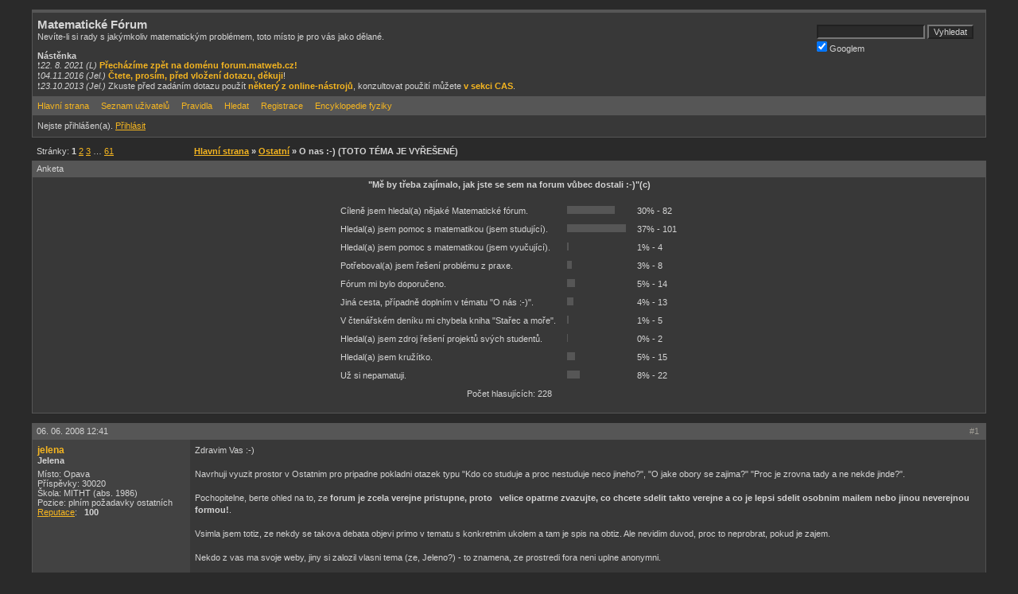

--- FILE ---
content_type: text/html; charset=cp1250
request_url: https://forum.matweb.cz/viewtopic.php?pid=20091
body_size: 13487
content:
<!DOCTYPE html PUBLIC "-//W3C//DTD XHTML 1.0 Strict//EN" "http://www.w3.org/TR/xhtml1/DTD/xhtml1-strict.dtd">

<html dir="ltr">
<head>
<meta http-equiv="Content-Type" content="text/html; charset=cp-1250" />
<meta name="viewport" content="width=device-width" />
<link rel="alternate" type="application/rss+xml" href="http://forum.matweb.cz/extern.php?action=active&type=RSS">
<title>Matematické Fórum / O nas :-)</title>
<link rel="stylesheet" type="text/css" href="style/Mercury.css" />
<link rel="icon" type="image/png" href="/favicon.png?version=1">

<script>
window.MathJax = {
  tex: {
    inlineMath: [ ['[mathjax]','[/mathjax]']],
    displayMath: [ ['[mathjax2]','[/mathjax2]']],
    processEscapes: true,
    processEnvironments: false,
    autoload: {
      color: [],
      colorV2: ['color']
    },
    packages: {'[+]': ['noerrors']}
  },
  options: {
    menuOptions: {
      settings: {
        zoom: "None",
        zscale: "200%"
      }
    },
    ignoreHtmlClass: 'tex2jax_ignore',
    processHtmlClass: 'tex2jax_process'
  },
  loader: {
    load: ['[tex]/noerrors']
  }
};
</script>
<script src="https://cdn.jsdelivr.net/npm/mathjax@3/es5/tex-chtml.js" async id="MathJax-script"></script>

<script>
if (navigator.sendBeacon) {
	navigator.sendBeacon('https://www.matweb.cz/api.php', JSON.stringify({
		"type": "analytics",
		"articleId": location.pathname.replace('/', '').replace(/\/$/, '').replace('.php', '') || 'index',
		"referrer": getReferrer(),
		"fullUrl": location.href
	}));
}

onDocumentReady(function() {
	if (enteredViaSearchEngine()) {
		document.cookie = 'fromSearchEngine=';
	}

	if (isAdSenseEnabled()) {
	    const adSenseScript = document.createElement('script');
	    adSenseScript.setAttribute('src','https://pagead2.googlesyndication.com/pagead/js/adsbygoogle.js');
	    adSenseScript.setAttribute('async','true');
	    adSenseScript.setAttribute('data-ad-client','ca-pub-9184841137666411');
	    document.head.appendChild(adSenseScript);
	    console.log('Google Ad Sense is enabled');
	} else {
		console.log('Google Ad Sense is disabled');
	}
});

function getReferrer() {
	try {
		return new URL(document.referrer).host.replace('www.', '') || 'na';
	} catch (error) {
		return 'na';
	}
}

function enteredViaSearchEngine() {
	const searchDomains = [
		'https://search.seznam.cz/',
		'https://www.google.cz/',
		'https://www.google.com/',
		'https://www.google.sk/'
	];

	return searchDomains.indexOf(document.referrer) !== -1;
}

function isVisitorFromsSearchEngine() {
	return document.cookie.indexOf('fromSearchEngine') !== -1;
}

function isLoggedIn() {
	return !document.getElementById('login-link');
}

function isAdSenseEnabled() {
	console.log(`isLoggedIn: ${isLoggedIn()}, isVisitorFromsSearchEngine: ${isVisitorFromsSearchEngine()}`)
	return !isLoggedIn() && isVisitorFromsSearchEngine();
}

function onDocumentReady(fn) {
    if (document.readyState === 'complete' || document.readyState === 'interactive') {
        setTimeout(fn, 1);
    } else {
        document.addEventListener('DOMContentLoaded', fn);
    }
}
</script>
</head>
<body>

<div id="punwrap">
<div id="punviewtopic" class="pun">

<div id="brdheader" class="block">
	<div class="box">
	
	
		<div class="quicksearch">
				<form method="get" action="./search.php" id="quicksearch_form">
					<input type="text" name="q" id="quicksearch_keyword">
					<input type="submit" value="Vyhledat">
					<input type="hidden" name="search_in" value="all">
					<input type="hidden" name="action" value="search">
					<input type="hidden" name="show_as" value="topics">
				</form>
			
			<label><input type="checkbox" checked="checked" onclick="switch_se(this.checked);"> Googlem</label>
			<script type="text/javascript">
				function switch_se(checked) {
					qs = document.getElementById("quicksearch_form");
					qk = document.getElementById("quicksearch_keyword");
					if (checked) {
						qk.name="q";
					} else {
						qk.name="keywords";
					}
				}
			</script>
		</div>
	
		<div id="brdtitle" class="inbox">
			<h1><span>Matematické Fórum</span></h1>
			<p><span>Nevíte-li si rady s jakýmkoliv matematickým problémem, toto místo je pro vás jako dělané.<br><br><b>Nástěnka</b><br>&#10071;<i>22. 8. 2021 (L)</i> <b><a href="https://forum.matweb.cz/viewtopic.php?pid=627157#p627157">Přecházíme zpět na doménu forum.matweb.cz!</a></b><br>&#10071;<i>04.11.2016 (Jel.)</i> <b><a href="http://forum.matweb.cz/viewtopic.php?pid=529027#p529027">Čtete, prosím, před vložení dotazu, děkuji</a></b>!<br>&#10071;<i>23.10.2013 (Jel.)</i> Zkuste před zadáním dotazu použít<b> <a href="http://wiki.matweb.cz/index.php?title=Užitečné_odkazy">některý z online-nástrojů</a></b>, konzultovat použití můžete <b><a href="http://forum.matweb.cz/viewforum.php?id=39">v sekci CAS</a></b></a>.</span></p>
		</div>
		<div id="brdmenu" class="inbox">
			<ul>
				<li id="navindex"><a href="index.php">Hlavn&iacute; strana</a></li>
				<li id="navuserlist"><a href="userlist.php">Seznam u&#382;ivatel&#367;</a></li>
				<li id="navrules"><a href="misc.php?action=rules">Pravidla</a></li>
				<li id="navsearch"><a href="search.php">Hledat</a></li>
				<li id="navregister"><a href="register.php" onclick="event.preventDefault(); window.location.href='vstup_na_party.php';">Registrace</a></li></li>
				<li id="navextra1"><a href="http://fyzika.jreichl.com">Encyklopedie fyziky</a></li>
			</ul>
		</div>
		<div id="brdwelcome" class="inbox">
			<p>Nejste p&#345;ihl&aacute;&#353;en(a). <a href="login.php" id="login-link">P&#x159;ihl&#xE1;sit</a></p>
		</div>
	</div>
</div>



<div class="linkst">
	<div class="inbox">
		<p class="pagelink conl">Str&aacute;nky: <strong>1</strong>&nbsp;<a href="viewtopic.php?id=3329&amp;p=2">2</a>&nbsp;<a href="viewtopic.php?id=3329&amp;p=3">3</a>&nbsp;&hellip;&nbsp;<a href="viewtopic.php?id=3329&amp;p=61">61</a></p>
		<p class="postlink conr">&nbsp;</p>
		<ul><li><a href="index.php">Hlavn&iacute; strana</a></li><li> &raquo; <a href="viewforum.php?id=6">Ostatní</a></li><li> &raquo; O nas :-) (TOTO TÉMA JE VYŘEŠENÉ)</li></ul>
		<div class="clearer"></div>
	</div>
</div>

<div class="blockform">
	<h2><span>Anketa</span></h2>
	<div class="box">
				<div class="inform">
			<div class="rbox" align="center">
			<p class="poll_info"><strong>&quot;Mě by třeba zajímalo, jak jste se sem na forum vůbec dostali :-)&quot;(c)</strong></p><br />
			<table style="WIDTH: auto; TABLE-LAYOUT: auto; TEXT-ALIGN: left; BORDER: 0; CELLSPACING: 0; CELLPADDING: 0;">
								<tr>
						<td style="BORDER: 0; WIDTH: auto;">Cíleně jsem hledal(a) nějaké Matematické fórum.</td>
						<td style="BORDER: 0; WIDTH: auto;"><h2 style="width: 60px; font-size: 1px; height: 2px; margin-bottom: 3px; PADDING-LEFT: 0px;PADDING-RIGHT: 0px"></h2></td>
						<td style="BORDER: 0; WIDTH: auto;"> 30% - 82</td>
					</tr>
									<tr>
						<td style="BORDER: 0; WIDTH: auto;">Hledal(a) jsem pomoc s matematikou (jsem studující).</td>
						<td style="BORDER: 0; WIDTH: auto;"><h2 style="width: 74px; font-size: 1px; height: 2px; margin-bottom: 3px; PADDING-LEFT: 0px;PADDING-RIGHT: 0px"></h2></td>
						<td style="BORDER: 0; WIDTH: auto;"> 37% - 101</td>
					</tr>
									<tr>
						<td style="BORDER: 0; WIDTH: auto;">Hledal(a) jsem pomoc s matematikou (jsem vyučující).</td>
						<td style="BORDER: 0; WIDTH: auto;"><h2 style="width: 2px; font-size: 1px; height: 2px; margin-bottom: 3px; PADDING-LEFT: 0px;PADDING-RIGHT: 0px"></h2></td>
						<td style="BORDER: 0; WIDTH: auto;"> 1% - 4</td>
					</tr>
									<tr>
						<td style="BORDER: 0; WIDTH: auto;">Potřeboval(a) jsem řešení problému z praxe.</td>
						<td style="BORDER: 0; WIDTH: auto;"><h2 style="width: 6px; font-size: 1px; height: 2px; margin-bottom: 3px; PADDING-LEFT: 0px;PADDING-RIGHT: 0px"></h2></td>
						<td style="BORDER: 0; WIDTH: auto;"> 3% - 8</td>
					</tr>
									<tr>
						<td style="BORDER: 0; WIDTH: auto;">Fórum mi bylo doporučeno.</td>
						<td style="BORDER: 0; WIDTH: auto;"><h2 style="width: 10px; font-size: 1px; height: 2px; margin-bottom: 3px; PADDING-LEFT: 0px;PADDING-RIGHT: 0px"></h2></td>
						<td style="BORDER: 0; WIDTH: auto;"> 5% - 14</td>
					</tr>
									<tr>
						<td style="BORDER: 0; WIDTH: auto;">Jiná cesta, případně doplním v tématu &quot;O nás :-)&quot;.</td>
						<td style="BORDER: 0; WIDTH: auto;"><h2 style="width: 8px; font-size: 1px; height: 2px; margin-bottom: 3px; PADDING-LEFT: 0px;PADDING-RIGHT: 0px"></h2></td>
						<td style="BORDER: 0; WIDTH: auto;"> 4% - 13</td>
					</tr>
									<tr>
						<td style="BORDER: 0; WIDTH: auto;">V čtenářském deníku mi chybela kniha &quot;Stařec a moře&quot;.</td>
						<td style="BORDER: 0; WIDTH: auto;"><h2 style="width: 2px; font-size: 1px; height: 2px; margin-bottom: 3px; PADDING-LEFT: 0px;PADDING-RIGHT: 0px"></h2></td>
						<td style="BORDER: 0; WIDTH: auto;"> 1% - 5</td>
					</tr>
									<tr>
						<td style="BORDER: 0; WIDTH: auto;">Hledal(a) jsem zdroj řešení projektů svých studentů.</td>
						<td style="BORDER: 0; WIDTH: auto;"><h2 style="width: 1px; font-size: 1px; height: 2px; margin-bottom: 3px; PADDING-LEFT: 0px;PADDING-RIGHT: 0px"></h2></td>
						<td style="BORDER: 0; WIDTH: auto;"> 0% - 2</td>
					</tr>
									<tr>
						<td style="BORDER: 0; WIDTH: auto;">Hledal(a) jsem kružítko.</td>
						<td style="BORDER: 0; WIDTH: auto;"><h2 style="width: 10px; font-size: 1px; height: 2px; margin-bottom: 3px; PADDING-LEFT: 0px;PADDING-RIGHT: 0px"></h2></td>
						<td style="BORDER: 0; WIDTH: auto;"> 5% - 15</td>
					</tr>
									<tr>
						<td style="BORDER: 0; WIDTH: auto;">Už si nepamatuji.</td>
						<td style="BORDER: 0; WIDTH: auto;"><h2 style="width: 16px; font-size: 1px; height: 2px; margin-bottom: 3px; PADDING-LEFT: 0px;PADDING-RIGHT: 0px"></h2></td>
						<td style="BORDER: 0; WIDTH: auto;"> 8% - 22</td>
					</tr>
							<tr>
				<td colspan="7" style="WIDTH: auto; BORDER: 0; TEXT-ALIGN: center">Počet hlasujících: 228</td>
			</tr>
			</table>
			</div>

			</div>

	</div>
</div>
<div id="p20073" class="blockpost rowodd firstpost">
	<h2><span><span class="conr" >#1&nbsp;</span><a href="viewtopic.php?pid=20073#p20073">06. 06. 2008 12:41	
	
	</a></span>	
	
	
	</h2>

		<div class="box" id="post20073">
		<div class="inbox">
			<div class="postleft">
				<dl>
					<dt><strong><a href="profile.php?id=24">jelena</a></strong></dt>
					<dd class="usertitle"><strong>Jelena</strong></dd>					<dd class="postavatar"></dd>
					<dd>Místo: Opava</dd>
					<dd>P&#345;&iacute;sp&#283;vky: 30020</dd>
					<dd>Škola: MITHT (abs. 1986)</dd>
					<dd>Pozice: plním požadavky ostatních</dd>
          				<dd><a href="reputation.php?uid=24">Reputace</a>:   &nbsp;&nbsp;<strong title="[+103 / -3]">100&nbsp;</strong></dd>
				</dl>
				<div class="cleaner">&nbsp;</div>
			</div>
			<div class="postright">
				<h3>O nas :-)</h3>
				<div class="postmsg">
					<p>Zdravim Vas :-)<br /><br />Navrhuji vyuzit prostor v Ostatnim pro pripadne pokladni otazek typu &quot;Kdo co studuje a proc nestuduje neco jineho?&quot;, &quot;O jake obory se zajima?&quot; &quot;Proc je zrovna tady a ne nekde jinde?&quot;. <br /><br />Pochopitelne, berte ohled na to, ze <strong>forum je zcela verejne pristupne, proto&nbsp; &nbsp;velice opatrne zvazujte, co chcete sdelit takto verejne a co je lepsi sdelit osobnim mailem nebo jinou neverejnou formou!</strong>. <br /><br />Vsimla jsem totiz, ze nekdy se takova debata objevi primo v tematu s konkretnim ukolem a tam je spis na obtiz. Ale nevidim duvod, proc to neprobrat, pokud je zajem. <br /><br />Nekdo z vas ma svoje weby, jiny si zalozil vlasni tema (ze, Jeleno?) - to znamena, ze prostredi fora neni uplne anonymni.</p>				</div>
			</div>
			<div class="clearer"></div>
			<div class="postfootleft"><p>Offline</p></div>
			<div class="postfootright"><ul><li class="vyreseno_zmenil">(téma jako vyřešené označil(a) <strong>jelena</strong>)</li></ul></div>
</div>
</div>
</div>
<div id="p20076" class="blockpost roweven">
	<h2><span><span class="conr" >#2&nbsp;</span><a href="viewtopic.php?pid=20076#p20076">06. 06. 2008 13:13	
	
	</a></span>	
	
	
	</h2>

		<div class="box" id="post20076">
		<div class="inbox">
			<div class="postleft">
				<dl>
					<dt><strong><a href="profile.php?id=1676">O.o</a></strong></dt>
					<dd class="usertitle"><strong>Veterán</strong></dd>					<dd class="postavatar"></dd>
					<dd>P&#345;&iacute;sp&#283;vky: 1402</dd>
          				<dd><a href="reputation.php?uid=1676">Reputace</a>:   &nbsp;&nbsp;<strong title="[+16 / -0]">16&nbsp;</strong></dd>
				</dl>
				<div class="cleaner">&nbsp;</div>
			</div>
			<div class="postright">
				<h3> Re: O nas :-)</h3>
				<div class="postmsg">
					<p><a href="#p20073" class="reakce"><b>&uarr; jelena:</b></a><br />Takže jeleno: <br />Co jsi studovala, <br />proč jsi to studovala, <br />chceš studovat dále (případně studuješ), <br />o jaké obory se zajímáš a hlavně, proč jsi vlastně zrovna tady a ne někde jinde? ;)<br /><br /> Jinak já jsem studoval pochybnou základní školu (zrušení školy po odchodu našeho ročníku), zajímavou střední školu, ze které na konci jednoho roku odešlo dvanáct profesorů (ti co odešli během roku netřeba zmiňovat :)). A zajímalo by mne něco spojené s chemií, genetikou, zčásti medicínou, ale spíše z té genetické (chemické) stránky (ještě by men zajímala aplikace nanotechnologie v chemi - medicíně - genetice). ^.^</p>				</div>
			</div>
			<div class="clearer"></div>
			<div class="postfootleft"><p>Offline</p></div>
			<div class="postfootright"><div>&nbsp;</div></div>
</div>
</div>
</div>
<div id="p20091" class="blockpost rowodd">
	<h2><span><span class="conr" >#3&nbsp;</span><a href="viewtopic.php?pid=20091#p20091">06. 06. 2008 16:28	
	
	&mdash; <span id="editovano20091">Editoval kaja.marik (06. 06. 2008 16:34)</span></a></span>	
	
	
	</h2>

		<div class="box" id="post20091">
		<div class="inbox">
			<div class="postleft">
				<dl>
					<dt><strong><a href="profile.php?id=1867">kaja.marik</a></strong></dt>
					<dd class="usertitle"><strong>Veterán</strong></dd>					<dd class="postavatar"></dd>
					<dd>P&#345;&iacute;sp&#283;vky: 1915</dd>
          				<dd><a href="reputation.php?uid=1867">Reputace</a>:   &nbsp;&nbsp;<strong title="[+57 / -0]">57&nbsp;</strong></dd>
				</dl>
				<div class="cleaner">&nbsp;</div>
			</div>
			<div class="postright">
				<h3> Re: O nas :-)</h3>
				<div class="postmsg">
					<p><a href="#p20073" class="reakce"><b>&uarr; jelena:</b></a><br />zdravim, jsem tu novy tak vyuziju tohle vlakno abych se predstavil, muj web je <a href="http://www.kajamarik.xf.cz/">http://www.kajamarik.xf.cz/</a> ,&nbsp; jsem jen hajnejch, a naše maminka umí moc dobré rozpíčky. <br />Budu sem ted chodit misto strejdy, ktery uz <a href="http://matematika.havrlant.net/forum/viewtopic.php?id=3325">musel skoncit</a> <br /><br />Doufam ze se Jelena nezlobi, ze pisu do tohoto vlakna.<br />Chtel jsem jenom dat vedet starym znamym ze ted budu psat z Lážova, pokud to čas dovolí.</p>				</div>
			</div>
			<div class="clearer"></div>
			<div class="postfootleft"><p>Offline</p></div>
			<div class="postfootright"><div>&nbsp;</div></div>
</div>
</div>
</div>
<div id="p20100" class="blockpost roweven">
	<h2><span><span class="conr" >#4&nbsp;</span><a href="viewtopic.php?pid=20100#p20100">06. 06. 2008 20:57	
	
	</a></span>	
	
	
	</h2>

		<div class="box" id="post20100">
		<div class="inbox">
			<div class="postleft">
				<dl>
					<dt><strong><a href="profile.php?id=24">jelena</a></strong></dt>
					<dd class="usertitle"><strong>Jelena</strong></dd>					<dd class="postavatar"></dd>
					<dd>Místo: Opava</dd>
					<dd>P&#345;&iacute;sp&#283;vky: 30020</dd>
					<dd>Škola: MITHT (abs. 1986)</dd>
					<dd>Pozice: plním požadavky ostatních</dd>
          				<dd><a href="reputation.php?uid=24">Reputace</a>:   &nbsp;&nbsp;<strong title="[+103 / -3]">100&nbsp;</strong></dd>
				</dl>
				<div class="cleaner">&nbsp;</div>
			</div>
			<div class="postright">
				<h3> Re: O nas :-)</h3>
				<div class="postmsg">
					<p><a href="#p20091" class="reakce"><b>&uarr; kaja.marik:</b></a><br /><br />Pekne vitam! A to jsou k nam hosti! :-) :-)<br /><br />To musim prilit vic vody do hrnce na kavu. Karasky mame pecene. Kajo. A jeje, jeje, to mam radost!<br /><br />A uz jsi, Kajo, pochopil, ze skola neni les?<br /><br /><br /><br /><a href="#p20076" class="reakce"><b>&uarr; O.o:</b></a><br /><br />Urcite odpovim (z Opavy :-), pokud to cas dovoli :-)</p>				</div>
			</div>
			<div class="clearer"></div>
			<div class="postfootleft"><p>Offline</p></div>
			<div class="postfootright"><div>&nbsp;</div></div>
</div>
</div>
</div>
<div id="p20176" class="blockpost rowodd">
	<h2><span><span class="conr" >#5&nbsp;</span><a href="viewtopic.php?pid=20176#p20176">07. 06. 2008 15:26	
	
	</a></span>	
	
	
	</h2>

		<div class="box" id="post20176">
		<div class="inbox">
			<div class="postleft">
				<dl>
					<dt><strong><a href="profile.php?id=240">Lukee</a><img src="./img/gender-1.png" style="padding-left:5px;"></strong></dt>
					<dd class="usertitle"><strong>Administrátor</strong></dd>					<dd class="postavatar"><img src="img/avatars/240.png" width="60" height="60" alt="" /></dd>
					<dd>Místo: Opava</dd>
					<dd>P&#345;&iacute;sp&#283;vky: 1863</dd>
					<dd>Škola: UPOL, Informatika</dd>
					<dd>Pozice: Roznašeč reklamních bannerů </dd>
					<dd class="usercontacts"><a href="http://www.matweb.cz/">Web</a></dd>
				</dl>
				<div class="cleaner">&nbsp;</div>
			</div>
			<div class="postright">
				<h3> Re: O nas :-)</h3>
				<div class="postmsg">
					<p>Mě by třeba zajímalo, jak jste se sem na forum vůbec dostali :-<em>)</em>.<br /><br />Informace o mně jsou více méně všude, takže snad nemusím odpovídat…</p>				</div>
				<div class="postsignature"><hr />2+2=4</div>
			</div>
			<div class="clearer"></div>
			<div class="postfootleft"><p>Offline</p></div>
			<div class="postfootright"><div>&nbsp;</div></div>
</div>
</div>
</div>
<div id="p20189" class="blockpost roweven">
	<h2><span><span class="conr" >#6&nbsp;</span><a href="viewtopic.php?pid=20189#p20189">07. 06. 2008 16:27	
	
	</a></span>	
	
	
	</h2>

		<div class="box" id="post20189">
		<div class="inbox">
			<div class="postleft">
				<dl>
					<dt><strong><a href="profile.php?id=1676">O.o</a></strong></dt>
					<dd class="usertitle"><strong>Veterán</strong></dd>					<dd class="postavatar"></dd>
					<dd>P&#345;&iacute;sp&#283;vky: 1402</dd>
          				<dd><a href="reputation.php?uid=1676">Reputace</a>:   &nbsp;&nbsp;<strong title="[+16 / -0]">16&nbsp;</strong></dd>
				</dl>
				<div class="cleaner">&nbsp;</div>
			</div>
			<div class="postright">
				<h3> Re: O nas :-)</h3>
				<div class="postmsg">
					<p><a href="#p20176" class="reakce"><b>&uarr; Lukee:</b></a><br />Já čirou náhodou :)<br />Někdy jsem mám to tušení zavítal na hlavní web přes google, když jsem hledal něco do amtiky a nebyl jsem si jistý (příkladů moc na wiki není - respk. tam snad ani nejsou) a jinde to bývá &quot;lehčeji&quot; popsáno na pochopení ;)). Pak mi to jednou z googlu vyhodilo odakz na tohle fórum. Tak jsem klikl! Mrknul se sem, požádal pomoc s pár příklady a zkusil pomoci s něčím jednoduchým zase někomu jinému (ne že by tedy vždy správně .(, ale i snaha se prý cení). Vzhledem k tomu, že se po maturitě trochu nudím a do vysoké je času až moc, tak si tady, alespoň někdy můžu zkusit něco &quot;vyřešit&quot; a případně občas napsat nějaký ten OT (když to směr diskuse dovolí samozřejmě ;).</p>				</div>
			</div>
			<div class="clearer"></div>
			<div class="postfootleft"><p>Offline</p></div>
			<div class="postfootright"><div>&nbsp;</div></div>
</div>
</div>
</div>
<div id="p20208" class="blockpost rowodd">
	<h2><span><span class="conr" >#7&nbsp;</span><a href="viewtopic.php?pid=20208#p20208">07. 06. 2008 17:24	
	
	</a></span>	
	
	
	</h2>

		<div class="box" id="post20208">
		<div class="inbox">
			<div class="postleft">
				<dl>
					<dt><strong><a href="profile.php?id=1867">kaja.marik</a></strong></dt>
					<dd class="usertitle"><strong>Veterán</strong></dd>					<dd class="postavatar"></dd>
					<dd>P&#345;&iacute;sp&#283;vky: 1915</dd>
          				<dd><a href="reputation.php?uid=1867">Reputace</a>:   &nbsp;&nbsp;<strong title="[+57 / -0]">57&nbsp;</strong></dd>
				</dl>
				<div class="cleaner">&nbsp;</div>
			</div>
			<div class="postright">
				<h3> Re: O nas :-)</h3>
				<div class="postmsg">
					<p>Ja jsem hledal web SOS Matematika (asi uz neexistuje), byl tam clanek derivace polopate. No a v googlu je na dotaz &quot;matematika polopate&quot; tento web :)<br /><br />Moc jsem se zdržel, musím to vzít trapem pres les, ale vecer snad stihnu i odpovidat na dotazy :)<br /><br />--------------------------------------------<br /><br /><em>No, přece pan Štulc — já se budu učit panem Štulcem — ten může jíst celý den rozinky. Jed’ jste už někdy rozinky, pane řídící? Takové jsou scvrklé, ale tuze dobré. Tak pan Štulc má za sklem takovou papírovou hlavu, a ta se hýbá se strany na stranu, a pan Štulc tomu říká — počkejte, já si honem nevzpomenu — je to, jak tu jednou byli vojáci na noc — jak se to říkalo?<br />Ju, už vím: regiment. A pan Štulc jednou povídal: ,Funguje ta regiment za oknem‘?“<br />„Myslíš snad reklama, Kájo!“<br />„Ju, tak nějak to bylo. Ale od té doby vím, že co se musí pořád pohybovat, funguje. Tak já také musím pořád fungovat. A už musím jít. Opatruj Pán Bůh, a zase brzy přijďte! Moc jsem se zdržel, musím to vzít trapem.“</em></p>				</div>
			</div>
			<div class="clearer"></div>
			<div class="postfootleft"><p>Offline</p></div>
			<div class="postfootright"><div>&nbsp;</div></div>
</div>
</div>
</div>
<div id="p20219" class="blockpost roweven">
	<h2><span><span class="conr" >#8&nbsp;</span><a href="viewtopic.php?pid=20219#p20219">07. 06. 2008 18:36	
	
	</a></span>	
	
	
	</h2>

		<div class="box" id="post20219">
		<div class="inbox">
			<div class="postleft">
				<dl>
					<dt><strong><a href="profile.php?id=545">Olin</a></strong></dt>
										<dd class="postavatar"><img src="img/avatars/545.png" width="60" height="54" alt="" /></dd>
					<dd>Místo: Brno / Praha</dd>
					<dd>P&#345;&iacute;sp&#283;vky: 2823</dd>
          				<dd><a href="reputation.php?uid=545">Reputace</a>:   &nbsp;&nbsp;<strong title="[+81 / -0]">81&nbsp;</strong></dd>
				</dl>
				<div class="cleaner">&nbsp;</div>
			</div>
			<div class="postright">
				<h3> Re: O nas :-)</h3>
				<div class="postmsg">
					<p>Vzhledem k tomu, že se o matiku nějakou dobu intenzivně zajímám, chtěl jsem se trochu pobavit s kolegy… Nejprve jsem zkoušel štěstí na zahraničních (celosvětových) webech. Pak mě napadlo, proč nezkusit něco domácího - tak jsem zadal tuším do googlu &quot;matematické fórum&quot; a octl jsem se tady.<br /><br />Jo jinak něco velmi stručně o mně - studuju gympl v Brně-Řečkovicích, takže otázka &quot;proč nestuduji něco jiného&quot;, moc význam nemá :-)</p>				</div>
				<div class="postsignature"><hr />Matematika = královna věd. Analýza = královna matematiky. <em>(Teorie množin = bohatství matematiky.)</em><br /><a href="http://mks.mff.cuni.cz/">MKS</a> <a href="http://naboj.org">Náboj</a> <a href="http://kms.sk/iks.php">iKS</a></div>
			</div>
			<div class="clearer"></div>
			<div class="postfootleft"><p>Offline</p></div>
			<div class="postfootright"><div>&nbsp;</div></div>
</div>
</div>
</div>
<div id="p20223" class="blockpost rowodd">
	<h2><span><span class="conr" >#9&nbsp;</span><a href="viewtopic.php?pid=20223#p20223">07. 06. 2008 19:04	
	
	</a></span>	
	
	
	</h2>

		<div class="box" id="post20223">
		<div class="inbox">
			<div class="postleft">
				<dl>
					<dt><strong><a href="profile.php?id=197">Lishaak</a></strong></dt>
					<dd class="usertitle"><strong>Veterán</strong></dd>					<dd class="postavatar"></dd>
					<dd>Místo: Praha</dd>
					<dd>P&#345;&iacute;sp&#283;vky: 763</dd>
          				<dd><a href="reputation.php?uid=197">Reputace</a>:   &nbsp;&nbsp;<strong title="[+3 / -0]">3&nbsp;</strong></dd>
					<dd class="usercontacts"><a href="http://lishaak.borec.cz">Web</a></dd>
				</dl>
				<div class="cleaner">&nbsp;</div>
			</div>
			<div class="postright">
				<h3> Re: O nas :-)</h3>
				<div class="postmsg">
					<p>Kdyby nahodou nekoho zajimalo, jak jsem se sem poprve dostal ja, verte, ze jsem tuto stranku uvidel avizovanou na strankach casopisu Science, ktery rad ctu. A to se tohle forum teprve tak nejak rozbihalo, Kondr s Jelenou meli svoji prvni stovku prispevku... jooo to byly casy :-) Zajimalo by me, zda ten odkaz na tuhle stranku v Science byla nejaka Lukeeho iniciativa, nebo jejich redaktori proste prolezaji web a hledaji zajimave projekty...</p>				</div>
				<div class="postsignature"><hr />Nothing in the world that's worth having comes easy.<br />Always do what you are most afraid of.</div>
			</div>
			<div class="clearer"></div>
			<div class="postfootleft"><p>Offline</p></div>
			<div class="postfootright"><div>&nbsp;</div></div>
</div>
</div>
</div>
<div id="p20248" class="blockpost roweven">
	<h2><span><span class="conr" >#10&nbsp;</span><a href="viewtopic.php?pid=20248#p20248">08. 06. 2008 11:37	
	
	</a></span>	
	
	
	</h2>

		<div class="box" id="post20248">
		<div class="inbox">
			<div class="postleft">
				<dl>
					<dt><strong><a href="profile.php?id=422">Saturday</a><img src="./img/gender-1.png" style="padding-left:5px;"></strong></dt>
					<dd class="usertitle"><strong>Einstein</strong></dd>					<dd class="postavatar"></dd>
					<dd>P&#345;&iacute;sp&#283;vky: 813</dd>
					<dd>Škola: MFF UK</dd>
          				<dd><a href="reputation.php?uid=422">Reputace</a>:   &nbsp;&nbsp;<strong title="[+3 / -0]">3&nbsp;</strong></dd>
					<dd class="usercontacts"><a href="http://fyzika.jreichl.com">Web</a></dd>
				</dl>
				<div class="cleaner">&nbsp;</div>
			</div>
			<div class="postright">
				<h3> Re: O nas :-)</h3>
				<div class="postmsg">
					<p><a href="#p20091" class="reakce"><b>&uarr; kaja.marik:</b></a> Jsou ty texty pod carou chronologicky za sebou? :) Ja abych nepropasl nejakou kapitolu :o)</p>				</div>
				<div class="postsignature"><hr />Lasciate ogni speranza. | Podílí se na Encyklopedii Fyziky (<a href="http://fyzika.jreichl.com">http://fyzika.jreichl.com</a>) | Oblíbený IT projekt <a href="http://online-domain-tools.com">http://online-domain-tools.com</a></div>
			</div>
			<div class="clearer"></div>
			<div class="postfootleft"><p>Offline</p></div>
			<div class="postfootright"><div>&nbsp;</div></div>
</div>
</div>
</div>
<div id="p20255" class="blockpost rowodd">
	<h2><span><span class="conr" >#11&nbsp;</span><a href="viewtopic.php?pid=20255#p20255">08. 06. 2008 12:20	
	
	</a></span>	
	
	
	</h2>

		<div class="box" id="post20255">
		<div class="inbox">
			<div class="postleft">
				<dl>
					<dt><strong><a href="profile.php?id=240">Lukee</a><img src="./img/gender-1.png" style="padding-left:5px;"></strong></dt>
					<dd class="usertitle"><strong>Administrátor</strong></dd>					<dd class="postavatar"><img src="img/avatars/240.png" width="60" height="60" alt="" /></dd>
					<dd>Místo: Opava</dd>
					<dd>P&#345;&iacute;sp&#283;vky: 1863</dd>
					<dd>Škola: UPOL, Informatika</dd>
					<dd>Pozice: Roznašeč reklamních bannerů </dd>
					<dd class="usercontacts"><a href="http://www.matweb.cz/">Web</a></dd>
				</dl>
				<div class="cleaner">&nbsp;</div>
			</div>
			<div class="postright">
				<h3> Re: O nas :-)</h3>
				<div class="postmsg">
					<p><a href="#p20223" class="reakce"><b>&uarr; Lishaak:</b></a><br />o.O Tak o tom slyším prvně :-<em>)</em>. Ale už mě napadlo, že bych někam napsal, a? se o webu zmíní — třeba Leoš Mareš na Evropě 2 nebo tak něco :-<em>)</em>.</p>				</div>
				<div class="postsignature"><hr />2+2=4</div>
			</div>
			<div class="clearer"></div>
			<div class="postfootleft"><p>Offline</p></div>
			<div class="postfootright"><div>&nbsp;</div></div>
</div>
</div>
</div>
<div id="p20256" class="blockpost roweven">
	<h2><span><span class="conr" >#12&nbsp;</span><a href="viewtopic.php?pid=20256#p20256">08. 06. 2008 12:28	
	
	</a></span>	
	
	
	</h2>

		<div class="box" id="post20256">
		<div class="inbox">
			<div class="postleft">
				<dl>
					<dt><strong><a href="profile.php?id=1676">O.o</a></strong></dt>
					<dd class="usertitle"><strong>Veterán</strong></dd>					<dd class="postavatar"></dd>
					<dd>P&#345;&iacute;sp&#283;vky: 1402</dd>
          				<dd><a href="reputation.php?uid=1676">Reputace</a>:   &nbsp;&nbsp;<strong title="[+16 / -0]">16&nbsp;</strong></dd>
				</dl>
				<div class="cleaner">&nbsp;</div>
			</div>
			<div class="postright">
				<h3> Re: O nas :-)</h3>
				<div class="postmsg">
					<p><a href="#p20255" class="reakce"><b>&uarr; Lukee:</b></a><br />Možná by bylo praktičtější (a lehčí) napsat emaily do škol ;)</p>				</div>
			</div>
			<div class="clearer"></div>
			<div class="postfootleft"><p>Offline</p></div>
			<div class="postfootright"><div>&nbsp;</div></div>
</div>
</div>
</div>
<div id="p20263" class="blockpost rowodd">
	<h2><span><span class="conr" >#13&nbsp;</span><a href="viewtopic.php?pid=20263#p20263">08. 06. 2008 14:17	
	
	</a></span>	
	
	
	</h2>

		<div class="box" id="post20263">
		<div class="inbox">
			<div class="postleft">
				<dl>
					<dt><strong><a href="profile.php?id=1703">martanko</a><img src="./img/gender-1.png" style="padding-left:5px;"></strong></dt>
										<dd class="postavatar"></dd>
					<dd>Místo: banska bystrica</dd>
					<dd>P&#345;&iacute;sp&#283;vky: 493</dd>
          				<dd><a href="reputation.php?uid=1703">Reputace</a>:   &nbsp;&nbsp;<strong title="[+0 / -0]">0&nbsp;</strong></dd>
					<dd class="usercontacts"><a href="http://www.studentmatematiky.own.cz">Web</a></dd>
				</dl>
				<div class="cleaner">&nbsp;</div>
			</div>
			<div class="postright">
				<h3> Re: O nas :-)</h3>
				<div class="postmsg">
					<p>ja som sem prvykrat dosiel cez net.. daco som hladal a vygooglil som si to na tomto webe :) bol to tusim druhy alebo treti odkaz hned od vrchu..cize som sem dosiel hned :) je to tu super, nie vzdy kazdy ti pomoze s prikladom.. a taktiez nie vzdy su aj kamosi a spoluziaci ochotni :P este stastie ze sem chodi tolko ludi..ze jednoducho sa tu niekto najde co to vie :)</p>				</div>
			</div>
			<div class="clearer"></div>
			<div class="postfootleft"><p>Offline</p></div>
			<div class="postfootright"><div>&nbsp;</div></div>
</div>
</div>
</div>
<div id="p20267" class="blockpost roweven">
	<h2><span><span class="conr" >#14&nbsp;</span><a href="viewtopic.php?pid=20267#p20267">08. 06. 2008 14:24	
	
	</a></span>	
	
	
	</h2>

		<div class="box" id="post20267">
		<div class="inbox">
			<div class="postleft">
				<dl>
					<dt><strong><a href="profile.php?id=1867">kaja.marik</a></strong></dt>
					<dd class="usertitle"><strong>Veterán</strong></dd>					<dd class="postavatar"></dd>
					<dd>P&#345;&iacute;sp&#283;vky: 1915</dd>
          				<dd><a href="reputation.php?uid=1867">Reputace</a>:   &nbsp;&nbsp;<strong title="[+57 / -0]">57&nbsp;</strong></dd>
				</dl>
				<div class="cleaner">&nbsp;</div>
			</div>
			<div class="postright">
				<h3> Re: O nas :-)</h3>
				<div class="postmsg">
					<p><a href="#p20248" class="reakce"><b>&uarr; Saturday:</b></a><br />ne, jenom to chaoticky vykopirovavam z PDFka :)<br />--------------------------------------------<br /><em>„A té zmije jsi se nebál?“<br />„Kdepak, vzácný pane! Náš tatínek říká: ,Jak ji uvidíš, jen ji lízni po hlavě kamenem,‘ ale tahle je první, co jsem sám zabil.<br />Jestli by si ji chtěl vzácný pán vzít domů, třeba dětičkám, aby si hrály, já bych ji zavázal špagátkem,“ a už se hrabal v kapsičkách.</em></p>				</div>
			</div>
			<div class="clearer"></div>
			<div class="postfootleft"><p>Offline</p></div>
			<div class="postfootright"><div>&nbsp;</div></div>
</div>
</div>
</div>
<div id="p20607" class="blockpost rowodd">
	<h2><span><span class="conr" >#15&nbsp;</span><a href="viewtopic.php?pid=20607#p20607">09. 06. 2008 19:02	
	
	</a></span>	
	
	
	</h2>

		<div class="box" id="post20607">
		<div class="inbox">
			<div class="postleft">
				<dl>
					<dt><strong><a href="profile.php?id=1487">LUC!NK@</a></strong></dt>
										<dd class="postavatar"><img src="img/avatars/1487.jpg" width="54" height="56" alt="" /></dd>
					<dd>P&#345;&iacute;sp&#283;vky: 87</dd>
          				<dd><a href="reputation.php?uid=1487">Reputace</a>:   &nbsp;&nbsp;<strong title="[+0 / -0]">0&nbsp;</strong></dd>
				</dl>
				<div class="cleaner">&nbsp;</div>
			</div>
			<div class="postright">
				<h3> Re: O nas :-)</h3>
				<div class="postmsg">
					<p><a href="#p20176" class="reakce"><b>&uarr; Lukee:</b></a><br />já taky hledala něco přes google až jsem se dostala sem a ted vás doporučuji dalším :-))</p>				</div>
			</div>
			<div class="clearer"></div>
			<div class="postfootleft"><p>Offline</p></div>
			<div class="postfootright"><div>&nbsp;</div></div>
</div>
</div>
</div>
<div id="p20948" class="blockpost roweven">
	<h2><span><span class="conr" >#16&nbsp;</span><a href="viewtopic.php?pid=20948#p20948">12. 06. 2008 00:47	
	
	</a></span>	
	
	
	</h2>

		<div class="box" id="post20948">
		<div class="inbox">
			<div class="postleft">
				<dl>
					<dt><strong><a href="profile.php?id=24">jelena</a></strong></dt>
					<dd class="usertitle"><strong>Jelena</strong></dd>					<dd class="postavatar"></dd>
					<dd>Místo: Opava</dd>
					<dd>P&#345;&iacute;sp&#283;vky: 30020</dd>
					<dd>Škola: MITHT (abs. 1986)</dd>
					<dd>Pozice: plním požadavky ostatních</dd>
          				<dd><a href="reputation.php?uid=24">Reputace</a>:   &nbsp;&nbsp;<strong title="[+103 / -3]">100&nbsp;</strong></dd>
				</dl>
				<div class="cleaner">&nbsp;</div>
			</div>
			<div class="postright">
				<h3> Re: O nas :-)</h3>
				<div class="postmsg">
					<p><a href="#p20076" class="reakce"><b>&uarr; O.o:</b></a><br /><br />Zdravim a odpovidam, jak jsem slibila&nbsp; :-)<br /><br />Studovala jsem VŠ specialni chemicke technologii temer v centru Moskvy, fakultu &quot;Technologie zpravovani polymeru&quot; a specializaci &quot;Fyzika a chemii polymeru&quot;. Vice, nez samotna chemie me bavilo - technologie, procesy a zarizeni chemickeho prumyslu, organizace prumyslu, automatizace - a pochopitelne matematika a deskriptiva :-).<br /><br />Proč? - protoze v nasi rodine mame velice dlouhou tradici technickeho vzdelani (zvlastni je, ze u nas doma se nepodporovalo vzdelani univerzitni, ale pouze techniky :-) a protoze technologicka chemie byla takovym vhodnym oborem pro devce :-)<br /><br />Zda chci studovat dále? - no to bych moc chtela, ale az to jednou bude, tak to bude zrejme univerzita 3. veku :-) <br /><br />O jaké obory se zajímám? - ne, ze bych se vylozene zajimala, ale rada bych dobre umela statistiku a pravdepodobnost a vic se polepsila ve znalosti biochemie. Jinak moje zajmy se hodne odviji od toho, co potrebuje me okoli a obcas az se divim, o co se zajimam :-)<br /><br />Proč jsem vlastně zrovna tady a ne někde jinde? - bude to i pro <a href="#p20176" class="reakce"><b>&uarr; Lukee:</b></a> - asi pred rokem a pul jsem googlovala <a href="http://www.matweb.cz/">obrazek kruzitka</a> a tak jsem se dostala sem. <br />Pak jsem narazila <a href="http://forum.matweb.cz/viewtopic.php?id=14">na tento dotaz na foru</a>, tak jsem se zaregistrovala a ve svou standardni dobu (par minut po pulnoci) jsem odpovedela. Ten dotaz je zajimavy tim, ze ma biologicko - chemickou podstatu - to jen pro pripad, az se bude diskutovat o vyskytu biologickych temat tady (mam i dalsi :-) - az budeme opet resit otazku samostaneho tematu <strong>&quot;Chemie&quot;</strong> tady na foru...<br /><br />Tady vlastne relaxuji :-) - nebot v zamestnani a v rodine musim porad plnit pozadavky ostatnich, ale tady si mohu vybirat a reagovat pouze na to, na co se mi chce :-) Jeste moc rada relaxuji u umyvani nadobi :-) <br /><br /><a href="#p20223" class="reakce"><b>&uarr; Lishaak:</b></a> - mas pravdu, obcas, kdyz hledam nejaky starsi prispevek a procitam neco starsiho, mam takovy nostalgicky pocit. Ale pak potlacim slzu dojeti a vratim se do reality :-)<br /><br />A jsem moc rada, ze jsem vas potkala alespon takto virtualne :-) <br /><br />Jeste otazka pro vas - co poslouchate, kdyz &quot;neposlouchate maminku a Evropu 2&quot;?</p>				</div>
			</div>
			<div class="clearer"></div>
			<div class="postfootleft"><p>Offline</p></div>
			<div class="postfootright"><div>&nbsp;</div></div>
</div>
</div>
</div>
<div id="p20950" class="blockpost rowodd">
	<h2><span><span class="conr" >#17&nbsp;</span><a href="viewtopic.php?pid=20950#p20950">12. 06. 2008 01:10	
	
	</a></span>	
	
	
	</h2>

		<div class="box" id="post20950">
		<div class="inbox">
			<div class="postleft">
				<dl>
					<dt><strong><a href="profile.php?id=240">Lukee</a><img src="./img/gender-1.png" style="padding-left:5px;"></strong></dt>
					<dd class="usertitle"><strong>Administrátor</strong></dd>					<dd class="postavatar"><img src="img/avatars/240.png" width="60" height="60" alt="" /></dd>
					<dd>Místo: Opava</dd>
					<dd>P&#345;&iacute;sp&#283;vky: 1863</dd>
					<dd>Škola: UPOL, Informatika</dd>
					<dd>Pozice: Roznašeč reklamních bannerů </dd>
					<dd class="usercontacts"><a href="http://www.matweb.cz/">Web</a></dd>
				</dl>
				<div class="cleaner">&nbsp;</div>
			</div>
			<div class="postright">
				<h3> Re: O nas :-)</h3>
				<div class="postmsg">
					<p><a href="#p20948" class="reakce"><b>&uarr; jelena:</b></a><br />Já poslouchám něco v tomhle duchu:<br /><br /><a href="http://youtube.com/watch?v=Fo9LsgG8zAE">http://youtube.com/watch?v=Fo9LsgG8zAE</a><br /><a href="http://youtube.com/watch?v=-_NHn21kANY">http://youtube.com/watch?v=-_NHn21kANY</a><br /><a href="http://youtube.com/watch?v=oqSdvqHIVqw">http://youtube.com/watch?v=oqSdvqHIVqw</a><br /><a href="http://youtube.com/watch?v=I12Jq96njcI">http://youtube.com/watch?v=I12Jq96njcI</a><br /><br />Je to docela uklidňující, když vedle vás celou noc chrápe spolubydlič :-<em>)</em>.</p>				</div>
				<div class="postsignature"><hr />2+2=4</div>
			</div>
			<div class="clearer"></div>
			<div class="postfootleft"><p>Offline</p></div>
			<div class="postfootright"><div>&nbsp;</div></div>
</div>
</div>
</div>
<div id="p20951" class="blockpost roweven">
	<h2><span><span class="conr" >#18&nbsp;</span><a href="viewtopic.php?pid=20951#p20951">12. 06. 2008 01:16	
	
	</a></span>	
	
	
	</h2>

		<div class="box" id="post20951">
		<div class="inbox">
			<div class="postleft">
				<dl>
					<dt><strong><a href="profile.php?id=422">Saturday</a><img src="./img/gender-1.png" style="padding-left:5px;"></strong></dt>
					<dd class="usertitle"><strong>Einstein</strong></dd>					<dd class="postavatar"></dd>
					<dd>P&#345;&iacute;sp&#283;vky: 813</dd>
					<dd>Škola: MFF UK</dd>
          				<dd><a href="reputation.php?uid=422">Reputace</a>:   &nbsp;&nbsp;<strong title="[+3 / -0]">3&nbsp;</strong></dd>
					<dd class="usercontacts"><a href="http://fyzika.jreichl.com">Web</a></dd>
				</dl>
				<div class="cleaner">&nbsp;</div>
			</div>
			<div class="postright">
				<h3> Re: O nas :-)</h3>
				<div class="postmsg">
					<p><a href="#p20950" class="reakce"><b>&uarr; Lukee:</b></a> <a href="http://www.youtube.com/watch?v=agfI6Z5sBJw&amp;feature=related">http://www.youtube.com/watch?v=agfI6Z5s &hellip; re=related</a> - na usinani je lepsi toto.. to tvoje by me zabilo.. vydrzel jsem to poslouchat pouze pet vterin :-[</p>				</div>
				<div class="postsignature"><hr />Lasciate ogni speranza. | Podílí se na Encyklopedii Fyziky (<a href="http://fyzika.jreichl.com">http://fyzika.jreichl.com</a>) | Oblíbený IT projekt <a href="http://online-domain-tools.com">http://online-domain-tools.com</a></div>
			</div>
			<div class="clearer"></div>
			<div class="postfootleft"><p>Offline</p></div>
			<div class="postfootright"><div>&nbsp;</div></div>
</div>
</div>
</div>
<div id="p20953" class="blockpost rowodd">
	<h2><span><span class="conr" >#19&nbsp;</span><a href="viewtopic.php?pid=20953#p20953">12. 06. 2008 01:18	
	
	</a></span>	
	
	
	</h2>

		<div class="box" id="post20953">
		<div class="inbox">
			<div class="postleft">
				<dl>
					<dt><strong><a href="profile.php?id=240">Lukee</a><img src="./img/gender-1.png" style="padding-left:5px;"></strong></dt>
					<dd class="usertitle"><strong>Administrátor</strong></dd>					<dd class="postavatar"><img src="img/avatars/240.png" width="60" height="60" alt="" /></dd>
					<dd>Místo: Opava</dd>
					<dd>P&#345;&iacute;sp&#283;vky: 1863</dd>
					<dd>Škola: UPOL, Informatika</dd>
					<dd>Pozice: Roznašeč reklamních bannerů </dd>
					<dd class="usercontacts"><a href="http://www.matweb.cz/">Web</a></dd>
				</dl>
				<div class="cleaner">&nbsp;</div>
			</div>
			<div class="postright">
				<h3> Re: O nas :-)</h3>
				<div class="postmsg">
					<p><a href="#p20951" class="reakce"><b>&uarr; Saturday:</b></a><br />Tak tohle by zase zabilo mě :o).</p>				</div>
				<div class="postsignature"><hr />2+2=4</div>
			</div>
			<div class="clearer"></div>
			<div class="postfootleft"><p>Offline</p></div>
			<div class="postfootright"><div>&nbsp;</div></div>
</div>
</div>
</div>
<div id="p20954" class="blockpost roweven">
	<h2><span><span class="conr" >#20&nbsp;</span><a href="viewtopic.php?pid=20954#p20954">12. 06. 2008 01:22	
	
	</a></span>	
	
	
	</h2>

		<div class="box" id="post20954">
		<div class="inbox">
			<div class="postleft">
				<dl>
					<dt><strong><a href="profile.php?id=422">Saturday</a><img src="./img/gender-1.png" style="padding-left:5px;"></strong></dt>
					<dd class="usertitle"><strong>Einstein</strong></dd>					<dd class="postavatar"></dd>
					<dd>P&#345;&iacute;sp&#283;vky: 813</dd>
					<dd>Škola: MFF UK</dd>
          				<dd><a href="reputation.php?uid=422">Reputace</a>:   &nbsp;&nbsp;<strong title="[+3 / -0]">3&nbsp;</strong></dd>
					<dd class="usercontacts"><a href="http://fyzika.jreichl.com">Web</a></dd>
				</dl>
				<div class="cleaner">&nbsp;</div>
			</div>
			<div class="postright">
				<h3> Re: O nas :-)</h3>
				<div class="postmsg">
					<p><a href="#p20953" class="reakce"><b>&uarr; Lukee:</b></a> :D, ja mam rad pisnicky, u kterych rozumim obsahu a takovyhle pomaly jsou pro to idealni. Navic to ma takovou nenucenou melodii. Dokazes pri te tve pisnicce premyslet? Myslim tim, jestli dokazes poslouchat neco tak rychlyho a premyslet pomalu, me to nejde..</p>				</div>
				<div class="postsignature"><hr />Lasciate ogni speranza. | Podílí se na Encyklopedii Fyziky (<a href="http://fyzika.jreichl.com">http://fyzika.jreichl.com</a>) | Oblíbený IT projekt <a href="http://online-domain-tools.com">http://online-domain-tools.com</a></div>
			</div>
			<div class="clearer"></div>
			<div class="postfootleft"><p>Offline</p></div>
			<div class="postfootright"><div>&nbsp;</div></div>
</div>
</div>
</div>
<div id="p20955" class="blockpost rowodd">
	<h2><span><span class="conr" >#21&nbsp;</span><a href="viewtopic.php?pid=20955#p20955">12. 06. 2008 01:30	
	
	</a></span>	
	
	
	</h2>

		<div class="box" id="post20955">
		<div class="inbox">
			<div class="postleft">
				<dl>
					<dt><strong><a href="profile.php?id=240">Lukee</a><img src="./img/gender-1.png" style="padding-left:5px;"></strong></dt>
					<dd class="usertitle"><strong>Administrátor</strong></dd>					<dd class="postavatar"><img src="img/avatars/240.png" width="60" height="60" alt="" /></dd>
					<dd>Místo: Opava</dd>
					<dd>P&#345;&iacute;sp&#283;vky: 1863</dd>
					<dd>Škola: UPOL, Informatika</dd>
					<dd>Pozice: Roznašeč reklamních bannerů </dd>
					<dd class="usercontacts"><a href="http://www.matweb.cz/">Web</a></dd>
				</dl>
				<div class="cleaner">&nbsp;</div>
			</div>
			<div class="postright">
				<h3> Re: O nas :-)</h3>
				<div class="postmsg">
					<p><a href="#p20954" class="reakce"><b>&uarr; Saturday:</b></a><br />Když dělám něco nenáročného, tak klidně. Ale když dělám něco náročnějšího na přemýšlení (programování, učení), tak neposlouchám nic, ruší mě cokoliv. Nejhorší je, že tyhle black metalové kapely, kde se hafo moc ječí — což je přesně můj šálek kávy — se hrozně špatně shánějí :-<em>(</em>. <br /><br />A tak před rokem jsem poslouchal punk:<br /><a href="http://youtube.com/watch?v=z-OSf9rFVto">http://youtube.com/watch?v=z-OSf9rFVto</a> — tam jsem dokonce byl :-<em>)</em><br /><a href="http://youtube.com/watch?v=xTjhCHwz4OQ">http://youtube.com/watch?v=xTjhCHwz4OQ</a><br /><br />Napadá mě, že už pár let poslouchám samou zlou hudbu :-<em>))</em>.</p>				</div>
				<div class="postsignature"><hr />2+2=4</div>
			</div>
			<div class="clearer"></div>
			<div class="postfootleft"><p>Offline</p></div>
			<div class="postfootright"><div>&nbsp;</div></div>
</div>
</div>
</div>
<div id="p20956" class="blockpost roweven">
	<h2><span><span class="conr" >#22&nbsp;</span><a href="viewtopic.php?pid=20956#p20956">12. 06. 2008 03:01	
	
	</a></span>	
	
	
	</h2>

		<div class="box" id="post20956">
		<div class="inbox">
			<div class="postleft">
				<dl>
					<dt><strong><a href="profile.php?id=240">Lukee</a><img src="./img/gender-1.png" style="padding-left:5px;"></strong></dt>
					<dd class="usertitle"><strong>Administrátor</strong></dd>					<dd class="postavatar"><img src="img/avatars/240.png" width="60" height="60" alt="" /></dd>
					<dd>Místo: Opava</dd>
					<dd>P&#345;&iacute;sp&#283;vky: 1863</dd>
					<dd>Škola: UPOL, Informatika</dd>
					<dd>Pozice: Roznašeč reklamních bannerů </dd>
					<dd class="usercontacts"><a href="http://www.matweb.cz/">Web</a></dd>
				</dl>
				<div class="cleaner">&nbsp;</div>
			</div>
			<div class="postright">
				<h3> Re: O nas :-)</h3>
				<div class="postmsg">
					<p>Mimochodem je docela zajímavé, že druhý registrovaný a zároveň aktivní (alespoň jeden příspěvek a nepočítám sebe) <a href="http://forum.matweb.cz/userlist.php?username=&amp;show_group=-1&amp;sort_by=registered&amp;sort_dir=ASC&amp;search=Odeslat">byl Marian</a> + <a href="http://forum.matweb.cz/viewtopic.php?pid=9#p9">jeho první příspěvek</a> :-<em>)</em>.</p>				</div>
				<div class="postsignature"><hr />2+2=4</div>
			</div>
			<div class="clearer"></div>
			<div class="postfootleft"><p>Offline</p></div>
			<div class="postfootright"><div>&nbsp;</div></div>
</div>
</div>
</div>
<div id="p20957" class="blockpost rowodd">
	<h2><span><span class="conr" >#23&nbsp;</span><a href="viewtopic.php?pid=20957#p20957">12. 06. 2008 06:56	
	
	</a></span>	
	
	
	</h2>

		<div class="box" id="post20957">
		<div class="inbox">
			<div class="postleft">
				<dl>
					<dt><strong><a href="profile.php?id=404">Ivana</a><img src="./img/gender-2.png" style="padding-left:5px;"></strong></dt>
										<dd class="postavatar"><img src="img/avatars/404.png" width="50" height="50" alt="" /></dd>
					<dd>P&#345;&iacute;sp&#283;vky: 4819</dd>
          				<dd><a href="reputation.php?uid=404">Reputace</a>:   &nbsp;&nbsp;<strong title="[+32 / -0]">32&nbsp;</strong></dd>
				</dl>
				<div class="cleaner">&nbsp;</div>
			</div>
			<div class="postright">
				<h3> Re: O nas :-)</h3>
				<div class="postmsg">
					<p><a href="#p20948" class="reakce"><b>&uarr; jelena:</b></a>Zdravím , Jeleno , Lukee , Saturday ,<br />&nbsp; reaguji na vaše příspěvky a chci podotknout , že na těchto stránkách také relaxuji a také počítám jen to , co chci . Vzhledem k tomu , že učím matiku na základní škole a nemám jí přímo v aprobaci , tenkrát na MFF šly spolu s fyzikou pouze&nbsp; Základy techniky , tak se tady &quot;doučovávám &quot; , to , co jsem se třeba i nikdy neučila . Jsem průmyslovák , a je fakt , že středoškolská matematika je na gymnásiu opravdu o něčem jiném Zároveň se tu snažím&nbsp; ,&nbsp; abych matematicky nezakrněla . A také se těším na universitu třetího věku , kde bych opět chtěla zvolit matematiku , pokud to situace dovolí . Tak to jsou mé plány a představy . Mimo jiné , při počítání poslouchám ráda instrumentální řecké skladby , kde je jako hlavní nástroj buzuki. :-)</p>				</div>
				<div class="postsignature"><hr /><span style="color: #FF0000">Jedna krát jedna je&nbsp; &quot; tisíckrát &quot; jedna :-)</span></div>
			</div>
			<div class="clearer"></div>
			<div class="postfootleft"><p>Offline</p></div>
			<div class="postfootright"><div>&nbsp;</div></div>
</div>
</div>
</div>
<div id="p20958" class="blockpost roweven">
	<h2><span><span class="conr" >#24&nbsp;</span><a href="viewtopic.php?pid=20958#p20958">12. 06. 2008 08:44	
	
	&mdash; <span id="editovano20958">Editoval kaja.marik (12. 06. 2008 09:17)</span></a></span>	
	
	
	</h2>

		<div class="box" id="post20958">
		<div class="inbox">
			<div class="postleft">
				<dl>
					<dt><strong><a href="profile.php?id=1867">kaja.marik</a></strong></dt>
					<dd class="usertitle"><strong>Veterán</strong></dd>					<dd class="postavatar"></dd>
					<dd>P&#345;&iacute;sp&#283;vky: 1915</dd>
          				<dd><a href="reputation.php?uid=1867">Reputace</a>:   &nbsp;&nbsp;<strong title="[+57 / -0]">57&nbsp;</strong></dd>
				</dl>
				<div class="cleaner">&nbsp;</div>
			</div>
			<div class="postright">
				<h3> Re: O nas :-)</h3>
				<div class="postmsg">
					<p><a href="#p20948" class="reakce"><b>&uarr; jelena:</b></a> Zdravim, me ted v kanclu hraje z kazety V. Vysockij. Dneska jsem si ho prinesl z domu, kde je na blacklistu (spolecne s Lacem Deczim a pod)&nbsp; :-)<br /><br /><a href="#p20951" class="reakce"><b>&uarr; Saturday:</b></a> ja dve vteriny :-))<br /><br />A ještě moje <a href="http://cs.wikipedia.org/wiki/%C5%A0kol%C3%A1k_K%C3%A1ja_Ma%C5%99%C3%ADk">nejoblíbenější knížka</a> :)<br />------------------------------------------------------<br /><em>„Tak co, Kájo, jakpak se ti to jelo?“<br />„Ju, jelo, pane doktore! Svíčky jely, já zůstal na cestě. Než jsem začal děkovat za laskavost, už jste odfrnčel.“</em></p>				</div>
			</div>
			<div class="clearer"></div>
			<div class="postfootleft"><p>Offline</p></div>
			<div class="postfootright"><div>&nbsp;</div></div>
</div>
</div>
</div>
<div id="p20961" class="blockpost rowodd">
	<h2><span><span class="conr" >#25&nbsp;</span><a href="viewtopic.php?pid=20961#p20961">12. 06. 2008 10:03	
	
	&mdash; <span id="editovano20961">Editoval O.o (12. 06. 2008 10:03)</span></a></span>	
	
	
	</h2>

		<div class="box" id="post20961">
		<div class="inbox">
			<div class="postleft">
				<dl>
					<dt><strong><a href="profile.php?id=1676">O.o</a></strong></dt>
					<dd class="usertitle"><strong>Veterán</strong></dd>					<dd class="postavatar"></dd>
					<dd>P&#345;&iacute;sp&#283;vky: 1402</dd>
          				<dd><a href="reputation.php?uid=1676">Reputace</a>:   &nbsp;&nbsp;<strong title="[+16 / -0]">16&nbsp;</strong></dd>
				</dl>
				<div class="cleaner">&nbsp;</div>
			</div>
			<div class="postright">
				<h3> Re: O nas :-)</h3>
				<div class="postmsg">
					<p><a href="#p20948" class="reakce"><b>&uarr; jelena:</b></a><br />Také zdravím :),<br />&nbsp; &nbsp;biochemie je čirou náhodou obor, co by mne (zatím) do budoucna zajímal a na který se, doufám, dostanu (biochemie a biotechnologie nebo tak nějak ;)) s pokračováním na mikrobiologii, [optimismus]tak ti pak dám klidně &quot;doučko&quot; z biochemie[/optimismus] (obzvláště mých oblíbených Nukleových Kyselin - velká písmena na začátku těchto slov dávám proto, že si to NK prostě zaslouží!) ^.^<br /><br />Add hudba: V tuhle chvíli poslouchám, tak nějak vše. Už jsem ztratil svůj směr v hudbě (SKA) - trochu se mi to oposlouchalo (viz. níže kapely Polemic a SKA-P). Ale asi nejraději poslouchám hudbu v tanečních .)<br /><br />Nejoblíbenější dva songy od Polemic (slovenská kapela - pro mne asi jedna z nejlepších ska kapel, ale slováci mají pěkný jazyk (spíš ten přízvuk), tak se mi s ruštinou líbí i pouze poslouchat, jak někdo takto mluví :)):<br />1) <a href="http://youtube.com/watch?v=NiyoY99ORbs">http://youtube.com/watch?v=NiyoY99ORbs</a><br />2) <a href="http://youtube.com/watch?v=fROxihD7m48">http://youtube.com/watch?v=fROxihD7m48</a><br />Kvalitou moc neoplývají, holt koncertové nahrávání fanoušky..<br /><br />Snad se nepletu v orientaci, takže Španělská kapela SKA-P:<br />1) <a href="http://www.youtube.com/watch?v=Q-Iv7JqlTjw">http://www.youtube.com/watch?v=Q-Iv7JqlTjw</a><br />2) <a href="http://www.youtube.com/watch?v=3e_SQ9D2YMY">http://www.youtube.com/watch?v=3e_SQ9D2YMY</a><br />3) <a href="http://www.youtube.com/watch?v=jexZBDQp_YA">http://www.youtube.com/watch?v=jexZBDQp_YA</a><br />4) mají jich spoustu skvělých ;)<br /><br /><a href="#p20950" class="reakce"><b>&uarr; Lukee:</b></a><br />Každý má svůj styl, kamrád tohle také poslouchá (kupodivu také nejraději ty, kde se řve co nejvíce) - v tu dobu se nepřibližuji k místo, kde bydlí na kilometry ^.^<br /><br /><a href="#p20951" class="reakce"><b>&uarr; Saturday:</b></a><br />Fíha, tenhle song jsem si musel pustit ještě čtyřikrát ;)</p>				</div>
			</div>
			<div class="clearer"></div>
			<div class="postfootleft"><p>Offline</p></div>
			<div class="postfootright"><div>&nbsp;</div></div>
</div>
</div>
</div>
<div class="postlinksb">
	<div class="inbox">
		<p class="postlink conr">&nbsp;</p>
		<p class="pagelink conl">Str&aacute;nky: <strong>1</strong>&nbsp;<a href="viewtopic.php?id=3329&amp;p=2">2</a>&nbsp;<a href="viewtopic.php?id=3329&amp;p=3">3</a>&nbsp;&hellip;&nbsp;<a href="viewtopic.php?id=3329&amp;p=61">61</a></p>
		<ul><li><a href="index.php">Hlavn&iacute; strana</a></li><li> &raquo; <a href="viewforum.php?id=6">Ostatní</a></li><li> &raquo; O nas :-) (TOTO TÉMA JE VYŘEŠENÉ)</li></ul>
		<div class="clearer"></div>
	</div>
</div>

<script src="forum4.js?version=3"></script>
<script src="insert2.js"></script>

<div id="brdfooter" class="block">
	<h2><span>Z&aacute;pat&iacute;</span></h2>
	<div class="box">
		<div class="inbox">

			<div class="conl">
				<form id="qjump" method="get" action="viewforum.php">
					<div><label>P&#345;ej&iacute;t na
					<br /><select name="id" onchange="window.location=('viewforum.php?id='+this.options[this.selectedIndex].value)">
						<optgroup label="Matematika">
							<option value="4">Základní &#353;kola</option>
							<option value="2">St&#345;ední &#353;kola</option>
							<option value="3">Vysoká škola: úvod do studia</option>
							<option value="40">Vysoká škola: pokročilá matematika</option>
							<option value="41">Didaktika a pedagogika: metodiky výuky a výukové materiály</option>
							<option value="6" selected="selected">Ostatní</option>
							<option value="36">Projekty a příklady z Diskrétní matematiky</option>
						</optgroup>
						<optgroup label="Související předměty">
							<option value="8">Fyzika</option>
							<option value="37">Chemie</option>
							<option value="7">Algoritmy a programování</option>
						</optgroup>
						<optgroup label="Správa fóra, technická podpora">
							<option value="5">P&#345;ipomínky a nápady</option>
							<option value="39">Počítačové algebraické systémy (CAS)</option>
						</optgroup>
						<optgroup label="Zajímavé příklady a úlohy">
							<option value="35">Zajímavé úlohy ze základní školy</option>
							<option value="26">Zajímavé středoškolské úlohy</option>
							<option value="27">Zajímavé úlohy z matematických struktur</option>
							<option value="28">Zajímavé úlohy z matematické analýzy</option>
							<option value="29">Zajímavé úlohy z algebry</option>
							<option value="43">Ty nejzajímavější úlohy z teorie čísel</option>
							<option value="30">Zajímavé úlohy z diskrétní matematiky</option>
							<option value="31">Zajímavé úlohy z pravděpodobnosti a statistiky</option>
							<option value="32">Zajímavé úlohy z logiky</option>
							<option value="34">Ostatní zajímavé dotazy a úlohy, dotazy pro praxi</option>
							<option value="42">Zajímavé a náročnější úlohy z fyziky</option>
					</optgroup>
					</select>
					<input type="submit" value="P&#345;ej&iacute;t" accesskey="g" />
					</label></div>
				</form>
			</div>
			<p class="conr">Powered by <a href="http://www.punbb.org/">PunBB</a><br />&copy; Copyright 2002&#8211;2005 Rickard Andersson</p>
			<div class="clearer"></div>
			
			<!--<div style="position:absolute;top:-10000px;"><script src="http://c1.navrcholu.cz/code?site=95830;t=lb14" type="text/javascript"></script><noscript><div><a href="http://navrcholu.cz/"><img src="http://c1.navrcholu.cz/hit?site=95830;t=lb14;ref=;jss=0" width="14" height="14" alt="NAVRCHOLU.cz" style="border:none" /></a></div></noscript></div>-->
		</div>
	</div>
</div>


<!-- version PHP8 -->

</div>
</div>

</body>
</html>


--- FILE ---
content_type: text/css
request_url: https://forum.matweb.cz/style/imports/base.css?cache=1
body_size: 3905
content:
/****************************************************************/
/* 1. INITIAL SETTINGS */
/****************************************************************/

.pun TABLE, .pun DIV, .pun FORM, .pun P, .pun H1, .pun H2, .pun H3,
.pun H4, .pun PRE, .pun BLOCKQUOTE, .pun UL, .pun OL, .pun LI, .pun DL,
.pun DT, .pun DD, .pun TH, .pun TD, .pun FIELDSET, .pun IMG {
	MARGIN: 0px;
	PADDING: 0px;
	FONT-WEIGHT: normal;
	LIST-STYLE: none;
}

.pun IMG {BORDER: none}

.pun INPUT, .pun SELECT, .pun TEXTAREA, .pun OPTGROUP {MARGIN: 0}

/****************************************************************/
/* 2. STRUCTURAL SETTINGS - VERY IMPORTANT - DO NOT CHANGE */
/****************************************************************/

/* 2.1 Clearing floats and invisible items */
.pun .clearer, .pun .nosize {
	HEIGHT: 0;
	WIDTH: 0;
	LINE-HEIGHT: 0;
	FONT-SIZE: 0;
	OVERFLOW: hidden
}

.pun .clearer, .pun .clearb {CLEAR: both}
.pun .nosize {POSITION: absolute; LEFT: -10000px}

/* 2.2 Overflow settings for posts */

DIV.blockpost DIV.box, DIV.postleft, DIV.postsignature, DIV.postmsg {OVERFLOW: hidden}

/****************************************************************/
/* 3. BUG FIXES - VERY IMPORTANT - DO NOT CHANGE */
/****************************************************************/

/* 3.1 This attempts to eliminate rounding errors in Gecko browsers. */

DIV>DIV>DIV.postfootleft, DIV>DIV>DIV.postfootright {PADDING-TOP: 1px; MARGIN-TOP: -1px}

/* 3.2 This is only visible to IE6 Windows and cures various bugs. Do not alter comments */

/* Begin IE6Win Fix \*/
* HTML .inbox, * HTML .inform, * HTML .pun, * HTML .intd, * HTML .tclcon {HEIGHT: 1px}
* HTML .inbox DIV.postmsg {WIDTH: 98%}
/* End of IE6Win Fix */

/* 3.3 This is the equivelant of 3.2 but for IE7. It is visible to other browsers
but does no harm */

/*Begin IE7Win Fix */
.pun, .pun .inbox, .pun .inform, .pun .intd, .pun .tclcon {min-height: 1px}
/* End of IE7Win Fix */

/****************************************************************/
/* 4. HIDDEN ELEMENTS */
/****************************************************************/

/* These are hidden in normal display. Add comments to make them visible */

#brdfooter H2, #brdstats H2, #brdstats .conl DT, #brdstats .conr DT,
#modcontrols DT, #searchlinks DT, DIV.postright H3 {
	POSITION: absolute;
	DISPLAY: block;
	OVERFLOW: hidden;
	WIDTH: 1em;
	LEFT: -999em
}

/****************************************************************/
/* 5. BOX CONTAINERS AND FLOATS */
/****************************************************************/

/* 5.1. Setup all left and right content using floats. */  

.conr {
	FLOAT: right;
	TEXT-ALIGN: right;
	CLEAR: right;
	WIDTH: 40%
}

.conl {
	FLOAT: left;
	WIDTH: 55%;
	OVERFLOW: hidden;
	WHITE-SPACE: nowrap
}

LABEL.conl {
	WIDTH: auto;
	OVERFLOW: visible;
	MARGIN-RIGHT: 10px
}

/* 5.2 Set up page numbering and posts links */

DIV.linkst .conl, DIV.linksb .conl, DIV.postlinksb .conl {WIDTH:18em}

DIV.linkst .conr, DIV.linksb .conr, DIV.postlinksb .conr {WIDTH:16em}

FORM DIV.linksb .conr {WIDTH: 32em}

/* 5.3 Keep breadcrumbs from shifting to the right when wrapping */

.linkst UL, linksb UL, .postlinksb UL {MARGIN-LEFT: 18em}

/* 5.4 Settings for Profile and Admin interface.*/

DIV.block2col {PADDING-BOTTOM: 1px}

DIV.block2col DIV.blockform, DIV.block2col DIV.block, #viewprofile DD {MARGIN-LEFT: 14em}

DIV.blockmenu, #viewprofile DT {
	FLOAT:left;
	WIDTH: 13em
}

#profileavatar IMG {
	FLOAT: right;
	MARGIN-LEFT: 1em
}

#viewprofile DL {FLOAT: left; WIDTH: 100%; OVERFLOW: hidden}

/****************************************************************/
/* 6. TABLE SETUP */
/****************************************************************/

/* 6.1 Table Basic Setup */

.pun TABLE {WIDTH: 100%}

/* 6.2 Fixed Table Setup */

#punindex TABLE, #vf TABLE {TABLE-LAYOUT: fixed}

.tcl {TEXT-ALIGN: left; WIDTH: 50%}

.tc2, .tc3, .tcmod {WIDTH: 9%; TEXT-ALIGN: center}

.tcr {WIDTH: 32%; TEXT-ALIGN: left}

#punsearch #vf .tcl, #punmoderate #vf .tcl {WIDTH: 41%}

#punsearch #vf .tc2 {WIDTH: 18%; TEXT-ALIGN: left}

.tcl, .tcr {OVERFLOW: HIDDEN}

/* 6.3 Other Table Setup */

#users1 .tcl {WIDTH: 40%}

#users1 .tcr {WIDTH: 25%}

#users1 .tc2 {WIDTH: 25%; TEXT-ALIGN: left}

#users1 .tc3 {WIDTH: 10%; TEXT-ALIGN: center}

#debug .tcr {WIDTH: 85%; WHITE-SPACE: normal}

#punindex TD.tcr SPAN.byuser {DISPLAY: block}

/****************************************************************/
/* 7. VIEWTOPIC SETUP */
/****************************************************************/

/* 7.1 This is the basic structure. */

DIV.postleft, DIV.postfootleft {
	FLOAT:left;
	WIDTH: 18em;
	OVERFLOW: hidden
}
	
DIV.postright, DIV.postfootright {
	BORDER-LEFT-WIDTH: 18em;
	BORDER-LEFT-STYLE: solid
}

DIV.postfootright, P.multidelete {TEXT-ALIGN: right}

DIV.blockpost>DIV>DIV.inbox {PADDING-BOTTOM: 1px}

/* 7.3 This is the div which actually contains the post and is inside .postright */

DIV.postmsg {WIDTH:100%}

/* 7.4 These items control overflow and scrolling within posts. */

DIV.incqbox {WIDTH: 100%; OVERFLOW: hidden}
DIV.scrollbox {WIDTH: 100%; OVERFLOW: auto}
IMG.postimg {max-width: 100%}
A .postimg {max-width: 100%}

/* 7.5 Turn off the poster information column for preview */

#postpreview DIV.postright {BORDER-LEFT: none}

/* 7.6 Create the horizontal line above signatures */

DIV.postsignature HR {
	MARGIN-LEFT: 0px;
	WIDTH: 200px;
	TEXT-ALIGN: left;
	HEIGHT: 1px;
	BORDER:none
}

/* 7.7 Maximum height for search results as posts. Position go to post link */

/*DIV.searchposts DIV.postmsg {HEIGHT: 8em}*/
DIV.searchposts DD P {PADDING-TOP: 3em}

/* 7.8 Class for bbcode [u] */

SPAN.bbu {TEXT-DECORATION: underline}

/****************************************************************/
/* 8. LISTS SPECIAL SETTINGS */
/****************************************************************/

/* 8.1 Horizontal display of online list, main navigation menu and breadcrumbs */

#onlinelist DD, #onlinelist DT, #brdmenu LI, DIV.linkst LI, DIV.linksb LI, DIV.postlinksb LI,
DIV.postfootright LI, UL.bblinks LI {
	DISPLAY: inline;
	HEIGHT: 0
}

/* 8.2 Turn on square icon for posterror list */

#posterror UL LI {LIST-STYLE: square inside}

/* 8.3 Right alignment of descriptions in ordinary member view of other members profiles */

#viewprofile DT {TEXT-ALIGN: right}

/****************************************************************/
/* 9. FORM SETTINGS */
/****************************************************************/

/* 9.1 Makes textareas and long text inputs shrink with page */

DIV.txtarea {WIDTH: 100%}

DIV.txtarea TEXTAREA, INPUT.longinput {WIDTH: 100%}

.pun LABEL {DISPLAY: block}

#qjump SELECT {WIDTH: 50%}

/****************************************************************/
/* 10. HELP FILES AND MISC. */
/****************************************************************/

/* 10.1 Put some space between sections of the help file */

#helpfile H2 {MARGIN-TOP: 12px}

/* 10.2 Internal padding */

#helpfile DIV.box {PADDING: 10px}

/* 10.3 Other templates */

#punredirect DIV.block, #punmaint DIV.block {MARGIN: 50px 20% 12px 20%}


.tlacitko
{
	border-top:2px solid #fff;
	border-left:2px solid #fff;
	border-right:2px solid #777;
	border-bottom:2px solid #777;
	padding:0 5px;
	font-weight:bold;
	cursor:pointer;
	text-decoration: none;
	color: inherit!Important;
	$color: white!Important;
}

.tlacitko:hover
{
	border-top:2px solid #777;
	border-left:2px solid #777;
	border-right:2px solid #fff;
	border-bottom:2px solid #fff;
}

.tlacitko:active
{
	border:2px solid #777;
}

.postmsg img
{
  padding:2px;
  background-color:#fff;
  color:#000;
}

#idx1 h2, #idx2 h2, #idx3 h2, #idx4 h2
{
	font-weight:bold;
	color:white;
}

.scheme
{
	font-size:125%;
}

.latexbox
{
	width:47%;
	float:right;
}
#idx4 .tcl
{
	
}

.tex
{
	cursor:pointer;
	_cursor:hand;
}

.vycet-temat
{
  margin: 25px 0 25px 50px!Important;
}
.vycet-temat li
{
  list-style: decimal!Important;
  margin-top:5px!Important;
}

.isticky *
{
	font-weight: bold;
}

.isticky a
{
	color: #F75431!important;
	/*font-variant: small-caps;*/
	text-transform: uppercase;
}

body
{
	/*max-width: 1200px;*/
	/*margin-right: auto!important;*/
	/*margin-left: auto!important;*/
}

.homepage .tcl {
	padding-top: 8px!Important;
	padding-bottom: 8px!Important;
}

.box {
	position: relative !Important;
}

.quicksearch {
	position: absolute;
	top: 15px;
	right: 15px;
}

.posliprispevek .prispevekwidget{
	width: 300px;
	margin-left: 30px;
	font-size:110%;
}

.posliprispevek strong {
	color: #F75431;
}

.posliprispevek h2 {
	color: #F75431!Important;
	font-weight: bold;
}

.posliprispevek .provozovatel {
	font-size: 80%;
}

.bold {
	font-weight: bold;
}


/** Pravidla **/
#punwrap .pravidla ol li {
	list-style-type: decimal;
	margin-bottom: 10px;
}

#punwrap .pravidla ul li {
    margin-bottom: 10px;
    list-style-type: disc;
}

#punwrap .pravidla ul {
    margin: 10px 50px;
}
 
#punwrap .pravidla ol {
	margin: 10px 50px;
	margin-bottom: 50px;
}
 
#punwrap .pravidla {
	margin: 15px 50px;
	font-size:120%;
}
 
.zvyraznit {
	color: #F75431!Important;
}
 
#punwrap .pravidla .rulanchor {
	font-size: 70%;
	text-decoration: none;
	poistion: relative;
	top: 5px;
}

/** Grafy **/
.nograph {
	border: 2px solid red;
	padding:10px 20px!Important;
	font-weight:bold!Important;
	margin:10px 25px!Important;
}

#brdtitle a{
	text-decoration: none;
}

html body #punwrap {
	max-width: 1200px;
	margin-left: auto;
	margin-right: auto;
}

/* horni lista */
#body-rozcestnik {
  background: #f0f0f0 url(http://www.matematika.cz/images/web/top-menu.jpg) repeat-x;
}

#rozcestnik {
  background: #f0f0f0 url(http://www.matematika.cz/images/web/top-menu.jpg) repeat-x;
  height: 29px;
  font-size: 12px;
  font-family: Calibri, sans-serif;
}

#rozcestnik-menu {
  width: 980px;
  margin-left: auto;
  margin-right: auto;
  padding-top: 6px;
  text-align: center;
  font-weight: normal;
  white-space: nowrap;
}

#rozcestnik-menu a {
  color: #f0f0f0; 
  font-size: 10px;
  text-decoration: none;
}

#rozcestnik-menu a:hover {
  color: #000000; 
}

#rozcestnik-menu-1 {
  float: left;
  border-right: 1px dotted #353535;
  border-left: 1px dotted #353535;
  height: 17px;
  padding: 0 15px 0 15px;
}

#rozcestnik-menu-2 {
  /*float: left;*/
  display: inline;
  white-space: nowrap;
  border-right: 1px dotted #353535;
  height: 17px;
  padding: 0 12px 0 12px;
}

#rozcestnik-menu-info {
  /*float: left;*/
  display: inline;
  white-space: nowrap;
  height: 18px;
  padding: 0 0 0 12px;
  color: #000000;
  font-weight: normal;
}

/* responsivni cast webu */

@media screen and (max-width: 800px) {
  #rozcestnik-menu {
    /*display: none;*/
    width: 100%;
    overflow: hidden;
  }

  div.postright {
    border-left: none;
    font-size: 125%;
    padding-left: 10px;
    padding-right: 10px;
    padding-top: 10px!Important;
  }

  div.postleft {
    width: 100%;
    float: none;
    /*padding-bottom: 5px;*/
  }

  .postleft .postavatar, .postsignature, .postfootleft {
    display: none;
  }

  .postleft .usercontacts {
    margin: 0;
  }

  div.postleft dd {
    float: left;
    padding-right: 25px;
    display: none;
  }

  .postleft dt strong {
    font-size: 150%;
  }

  div.blockpost {
    margin-bottom: 20px!Important;
    margin-left: 5px;
    margin-right: 5px;
  }

  div.postleft .cleaner {
    display: none;
  }

  .postfootright {
    border: 0!Important;
  }
}

@media screen and (max-width: 480px) {
  .quicksearch {
    position: static;
  }

  .postleft dt strong {
    padding-left: 5px;
  }

  #rozcestnik {
    display: none;
  }

  div.postleft dl {
    margin: 0!Important;
    padding: 0!Important;
  }

  div.postright {
    font-size: 120%;
  }

  div.postright img {
    max-width: 97%;
  }

  #brdtitle p {
    display: none;
  }

  .forum_desc {
    display: none;
  }

  .tc2, .tc3 {
    display: none;
  }

  .quicksearch label {
    display: none;
  }

  .quicksearch input {
    width: 25%;
  }

  .quicksearch #quicksearch_keyword {
    width: 70%;
  }

  .linkst ul, .postlinksb ul {
    margin-left: 0;
  }

   .conr {
    display: none;
  }

  .conl {
    float: none;
  }

  #vpravo, #vlevo {
    float: none!Important;
    width: 100%!Important;
  }

  .bblinks {
    display: none;
  }

  #vlevo textarea {
    height: 200px;
  }

  .inform:nth-child(2) input {
    width: 100px!Important;
  }

  #profile .blockmenu, #profile .blockform {
    float: none;
    width: 100%;
    margin: 0 5px 0 5px;
  }

  #profile .blockmenu li {
    /*float: left;*/
    /*width: 70px;*/
  }

  #profile .blockform {
    margin-top: 10px;
  }

  input[type="text"], select {
    max-width: 200px;
  }

  .conl {
    float: none;
    width: 100%;
  }

  #punwrap .pravidla ul {
      margin: 10px 10px;
  }
   
  #punwrap .pravidla ol {
    margin: 10px 10px;
    margin-bottom: 10px;
  }
   
  #punwrap .pravidla {
    margin: 15px 10px;
    font-size:120%;
  }

  div.block2col {
    margin-left: 0;
  }

  div.blocktable {
    margin-left: 5px!Important;
    margin-right: 5px !Important;
  }

  div.block2col .blockpost {
    padding-left: 0!Important;
  }
}


--- FILE ---
content_type: application/javascript
request_url: https://forum.matweb.cz/insert2.js
body_size: 1345
content:
function insertTag(tag, parovy, text, prependText, appendText, zavorky, textarea)
{
        if (typeof textarea == 'undefined') {
            var textarea = document.getElementsByTagName("textarea")[0];
        }

	if(typeof zavorky == 'undefined')
	{
		var startTag = '[' + tag + ']';
		var endTag = '[/' + tag + ']';
	}
	else
	{
		var startTag = tag;
		var endTag = tag;
	}

	

	if ((typeof text == 'undefined') || (text == null)) {
		var tagText = getTextareaSelection(textarea);
	} else {
		var tagText = text;
	}
	
	if (typeof parovy == 'undefined') {
		var parovy = true;
	}

	if (typeof prependText == 'undefined') {
		var prependText = '';
	}
	
	if (typeof appendText == 'undefined') {
		var appendText = '';
	}
	
	
	
	
	if (tag == 'url') {
		if (tagText == '') {
			tagText = 'Odkaz';
		}
		var regexp = new RegExp("^((http|https|ftp)\\://)([a-zA-Z0-9\\.\\-]+(\\:[a-zA-Z0-9\\.&%\\$\\-]+)*@)?((25[0-5]|2[0-4][0-9]|[0-1]{1}[0-9]{2}|[1-9]{1}[0-9]{1}|[1-9])\\.(25[0-5]|2[0-4][0-9]|[0-1]{1}[0-9]{2}|[1-9]{1}[0-9]{1}|[1-9]|0)\\.(25[0-5]|2[0-4][0-9]|[0-1]{1}[0-9]{2}|[1-9]{1}[0-9]{1}|[1-9]|0)\\.(25[0-5]|2[0-4][0-9]|[0-1]{1}[0-9]{2}|[1-9]{1}[0-9]{1}|[0-9])|([a-zA-Z0-9\\-]+\\.)*[a-zA-Z0-9\\-]+\\.[a-zA-Z]{2,4})(\\:[0-9]+)?(/[^/][a-zA-Z0-9\\.\\,\\?\\'\\\\/\\+&%\\$#\\=~_\\-@]*)*$");
		var regexp2 = new RegExp("^([a-zA-Z0-9\\.\\-]+(\\:[a-zA-Z0-9\\.&%\\$\\-]+)*@)?((25[0-5]|2[0-4][0-9]|[0-1]{1}[0-9]{2}|[1-9]{1}[0-9]{1}|[1-9])\\.(25[0-5]|2[0-4][0-9]|[0-1]{1}[0-9]{2}|[1-9]{1}[0-9]{1}|[1-9]|0)\\.(25[0-5]|2[0-4][0-9]|[0-1]{1}[0-9]{2}|[1-9]{1}[0-9]{1}|[1-9]|0)\\.(25[0-5]|2[0-4][0-9]|[0-1]{1}[0-9]{2}|[1-9]{1}[0-9]{1}|[0-9])|www\\.([a-zA-Z0-9\\-]+\\.)*[a-zA-Z0-9\\-]+\\.[a-zA-Z]{2,4})(\\:[0-9]+)?(/[^/][a-zA-Z0-9\\.\\,\\?\\'\\\\/\\+&%\\$#\\=~_\\-@]*)*$");
		
		if (regexp.test(tagText)) {
			startTag = '[url=' + tagText + ']';
		} else if (regexp2.test(tagText)) {
			startTag = '[url=http://' + tagText + ']';
		} else {
			startTag = '[url=http://example.com]';
			selectionStart = prependText.length + 5;
			selectionEnd = prependText.length + 23;
		}
		
		if(text == 'viz pravidla') {
		     startTag = '[url=http://forum.matweb.cz/misc.php?action=rules]';
		     selectionStart = startTag.length;
		     selectionEnd = startTag.length + "viz pravidla".length;
		}
	}
	
	if( tag == 'color')
	{
		startTag = '[color=barva]';
		selectionStart = prependText.length + 7;
		selectionEnd = prependText.length + 12;
	}
		
	if (!parovy) {
		endTag = '';
	}
		
	var text2insert = prependText + startTag + tagText + endTag + appendText;
	
	textarea.focus();
	
	if (typeof textarea.selectionStart != 'undefined') {
		var start = textarea.selectionStart;
		var end = textarea.selectionEnd;
		
		textarea.value = textarea.value.substr(0, start) + text2insert + textarea.value.substr(end);
		
		if (typeof selectionStart != 'undefined' && typeof selectionEnd != 'undefined') {
			textarea.selectionStart = start + selectionStart;
			textarea.selectionEnd = start + selectionEnd;
		} else {
			if (tagText == '') {
				textarea.selectionStart = start + prependText.length + startTag.length;
				textarea.selectionEnd = start + prependText.length + startTag.length;
			} else {
				textarea.selectionStart = start + text2insert.length;
				textarea.selectionEnd = start + text2insert.length;
			}
		}
	}
	else if (typeof document.selection != 'undefined') {
		var range = document.selection.createRange();
		range.text = text2insert;
		
		if (typeof selectionStart != 'undefined' && typeof selectionEnd != 'undefined') {
			range.moveStart('character', -text2insert.length + selectionStart);
			range.moveEnd('character', -text2insert.length + selectionEnd);
		} else {
			if (tagText == '') {
				range.move('character', -(endTag.length + appendText.length));
			} else {
				//protoze prohlizec v tomto pripade skoci za posledni tag automaticky, neni treba nic posouvat	
			}
		}
		range.select();
	}

	delete selectionStart;
	delete selectionEnd;
}


function insertQuote(el)
{
	var text = getDocumentSelection();
	if (text == '') {
		text = el.parentNode.nextSibling.nextSibling.innerText || el.parentNode.nextSibling.nextSibling.textContent;
		text = text.split("\n");
		
		for (var i = 0; i < text.length; i++) {
			text[i] = text[i].trim();	// kvĹŻli IE
			if (text[i] == '') {
				continue;
			}
			insertTag('i', true, text[i], 'â€ž', "â€ś\r\n");			
		}
	} else {
		insertTag('i', true, text, 'â€ž', "â€ś\r\n");
	}
}

function getTextareaSelection(textarea)
{
	
	if (typeof textarea.selectionStart != 'undefined') {
		var selection = textarea.value.substring(textarea.selectionStart, textarea.selectionEnd);
	} else if (typeof document.selection != 'undefined') {
		var selection = document.selection.createRange().text;
	} else {
		//alert('Bug!');
	}
	return selection;
}

function getDocumentSelection()
{
	var textarea = document.getElementsByTagName("textarea")[0];
	
	if (document.getSelection) selection = document.getSelection();
	else if(document.selection) selection = document.selection.createRange().text;
	else if(window.getSelection) selection = window.getSelection();
	else selection = '';
	return selection;
}

function getQuotation()
{
	document.writeln('<a href="#" onclick="insertQuote(this); return false;">Citovat</a>');
}

String.prototype.trim = function() {
	return this.replace(/^\s+|\s+$/g,"");
}